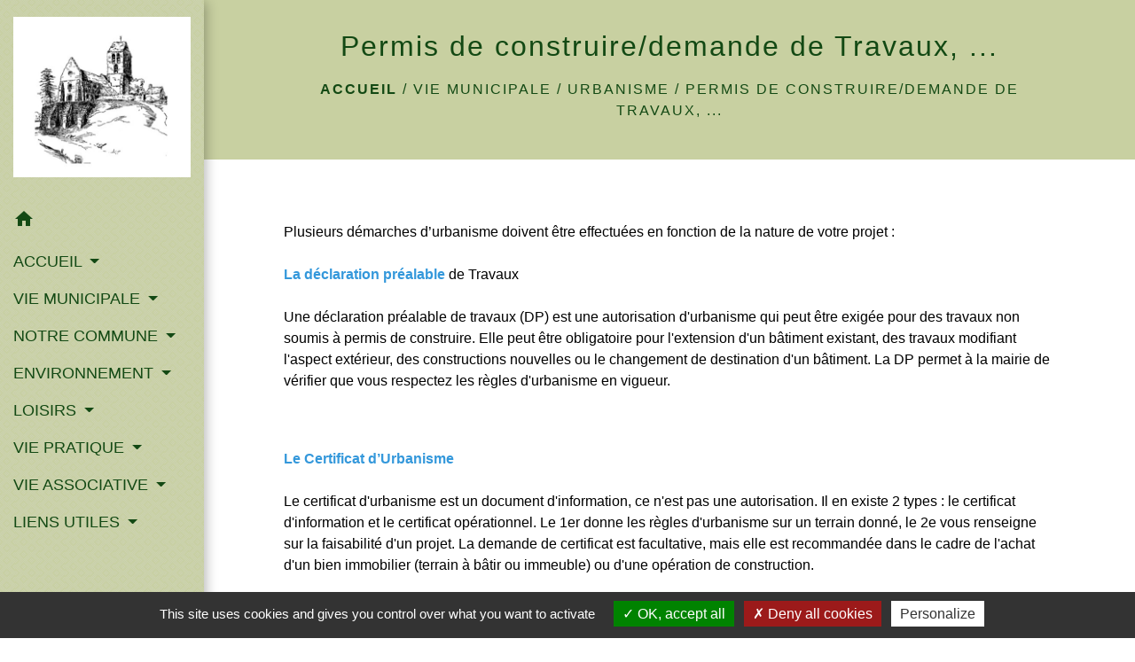

--- FILE ---
content_type: text/html; charset=UTF-8
request_url: https://nanteau-sur-essonne.fr/fr/rb/1434448/permis-de-construire-demande-de-travaux
body_size: 17353
content:
<!DOCTYPE html>
<html lang="fr">
<head>
    <title>
        Permis de construire/demande de Travaux, ... - Commune de Nanteau-sur-Essonne    </title>

    <script src="/lib/tarteaucitron/tarteaucitron.js"></script>
    <script>
        var tarteaucitronExpireInDay = true, tarteaucitronForceExpire = 183;

        tarteaucitron.init({
            "privacyUrl": "", /* Privacy policy url */

            "hashtag": "#tarteaucitron", /* Open the panel with this hashtag */
            "cookieName": "tarteaucitron", /* Cookie name */

            "orientation": "bottom", /* Banner position (top - bottom) */

            "showAlertSmall": false, /* Show the small banner on bottom right */
            "cookieslist": true, /* Show the cookie list */

            "showIcon": false, /* Show cookie icon to manage cookies */
            // "iconSrc": "", /* Optionnal: URL or base64 encoded image */
            "iconPosition": "BottomRight", /* Position of the icon between BottomRight, BottomLeft, TopRight and TopLeft */

            "adblocker": false, /* Show a Warning if an adblocker is detected */

            "DenyAllCta": true, /* Show the deny all button */
            "AcceptAllCta": true, /* Show the accept all button when highPrivacy on */
            "highPrivacy": true, /* HIGHLY RECOMMANDED Disable auto consent */

            "handleBrowserDNTRequest": false, /* If Do Not Track == 1, disallow all */

            "removeCredit": false, /* Remove credit link */
            "moreInfoLink": true, /* Show more info link */
            "useExternalCss": false, /* If false, the tarteaucitron.css file will be loaded */

            //"cookieDomain": ".my-multisite-domaine.fr", /* Shared cookie for subdomain website */

            "readmoreLink": "", /* Change the default readmore link pointing to tarteaucitron.io */

            "mandatory": true, /* Show a message about mandatory cookies */

            "listCookieByService": false, /* Show a message about list cookie by service */
            "tarteaucitronForceLanguage" : 'fr',

        });
    </script>

        
<meta name="Description" content="">
<meta name="Keywords" content="">
<meta name="viewport" content="width=device-width, initial-scale=1, shrink-to-fit=no">
<meta charset="UTF-8">
            <script type="text/javascript">
            tarteaucitron.user.gtagUa = 'G-LLE4RLJRKP';
            tarteaucitron.user.gtagMore = function () { /* add here your optionnal gtag() */
            };
            (tarteaucitron.job = tarteaucitron.job || []).push('gtag');
        </script>
        
    <!-- Matomo -->
<script>
  var _paq = window._paq = window._paq || [];
  /* tracker methods like "setCustomDimension" should be called before "trackPageView" */
  _paq.push(['trackPageView']);
  _paq.push(['enableLinkTracking']);
  (function() {
    var u="//matomo-client.neopse.com/";
    _paq.push(['setTrackerUrl', u+'matomo.php']);
    _paq.push(['setSiteId', '679']);
    var d=document, g=d.createElement('script'), s=d.getElementsByTagName('script')[0];
    g.async=true; g.src=u+'matomo.js'; s.parentNode.insertBefore(g,s);
  })();
</script>
<!-- End Matomo Code -->
            <link href="/css/slick.css" rel='stylesheet' type='text/css'>
        <link href="/css/slick-theme.css" rel='stylesheet' type='text/css'>
                                    <link rel="apple-touch-icon" href="//static.neopse.com/assets/img/favicon/rdc_logo.ico?v=v1">
                <link rel="icon" href="//static.neopse.com/assets/img/favicon/rdc_logo.ico?v=v1">
                        <link href="https://fonts.googleapis.com/css?family=Open+Sans:300,400,700|Material+Icons" rel="stylesheet">

            <link href='/dist/owlcarousel/css/owl.carousel.min.css' rel='stylesheet' type='text/css'>
            <link href='/dist/owlcarousel/css/owl.theme.default.min.css' rel='stylesheet' type='text/css'>
            <link href='/dist/slick/slick.css' rel='stylesheet' type='text/css'>
            <link href='/dist/slick/slick-theme.css' rel='stylesheet' type='text/css'>
            <link href='/dist/fullcalendar/fullcalendar.min.css' rel='stylesheet' type='text/css'>
            <link rel="stylesheet" href="https://cdnjs.cloudflare.com/ajax/libs/bootstrap-select/1.13.2/css/bootstrap-select.min.css">
            <link rel="stylesheet" href="https://cdnjs.cloudflare.com/ajax/libs/bootstrap-multiselect/0.9.13/css/bootstrap-multiselect.css" />
            <link href="/tpl/2/css/style.css" rel="stylesheet" type='text/css'>

            <link href="/lib/splide-4.0.1/css/splide.min.css" rel="stylesheet" type="text/css"/>
            <link href="/lib/splide-4.0.1/css/splide-custom.css" rel="stylesheet" type="text/css"/>

                            <style class="notranslate">.bg_bloc { background-color: #E9BB0A !important; } .table td, .table, .table thead th { border-color: #E9BB0A !important; } .bg_bloc .dropdown-toggle, .bg_bloc .dropdown-menu { background-color: #E9BB0A !important; border-color: #E9BB0A !important;} .fc-unthemed th, .fc-unthemed td, .fc-unthemed thead, .fc-unthemed tbody, .fc-unthemed .fc-divider,  .fc-unthemed .fc-row, .fc-unthemed .fc-content, .fc-unthemed .fc-popover, .fc-unthemed .fc-list-view,  .fc-unthemed .fc-list-heading td{ border-color: #E9BB0A !important;} .fc-unthemed thead.fc-head, .fc-unthemed .fc-popover .fc-header{
  background-color: #E9BB0A !important;
} .fc-unthemed td.fc-today{background: #E9BB0A !important;} .cookies .btn{ color: #E9BB0A !important; }header.intro { background-image: url(https://static.neopse.com/medias/p/4596/site/5b/34/aa/5b34aa7b45f889fdef35ff1a732fbe5961332b59.jpg?v=v1); background-position: center; background-repeat: repeat; }body { background-color: #FFFFFF; }.c_btn { color: #134914; border-color: #134914; } .c_btn:hover { background-color: #134914; } .owl-theme .owl-dots .owl-dot.active span, .owl-theme .owl-dots .owl-dot:hover span, .carousel-indicators .active, .slick-dots li.slick-active button {background: #134914;opacity: 1;} .carousel-indicators li, .owl-theme .owl-dots .owl-dot span, .slick-dots li button{background-color: #134914;opacity: 0.5;} .fc-event .fc-title, .fc-event-container{ color: #134914 !important; } .fc-event{ color: #134914;}.h_btn:hover {color: #134914;} .searchbar .bg_btn { background-color: #134914; } .fc-event{ background-color: #134914 !important; border-color: #134914 !important; }.text_bloc {color:#000000 !important;} .bg_bloc .c_text {color:#000000 !important;} .bg_bloc .dropdown-toggle, .bg_bloc .dropdown-menu, .bg_bloc.bootstrap-select .dropdown-toggle::after {color:#000000 !important;} .fc-unthemed thead.fc-head{ color: #000000 !important; } .fc-unthemed td.fc-today{color: #000000 !important;} .cookies .btn{ background-color: #000000 !important; }body, .lead, .heading { font-family: Lucida Sans Unicode, Lucida Grande, sans-serif !important; }#footer .footer-links.bg { background-color: #C8D0A1; }#footer .footer-links.bg { background-image: url(https://static.neopse.com/assets/img/textures/back-pattern.png?v=v1); background-position: center; background-repeat: repeat; }nav.navbar.bg { background-color: #C8D0A1; }nav.navbar.bg { background-image: url(https://static.neopse.com/assets/img/textures/back-pattern.png?v=v1); background-position: center; background-repeat: repeat; }body, .c_title, .c_text { color: #000000; } .navbar-toggler.c_text{ border-color: #000000; } .intern-page .en-tete{ border-left-color: #000000;} .bootstrap-select .dropdown-menu li a{color: #000000;} .c_text .dropdown-toggle { color: #000000 !important; }.searchbar .c_btn { color: #FFFFFF !important; }.navbar .dropdown-menu { background-color: #134914; }#footer .footer-links .c_text { color: #134914; }.searchbar .c_text { color: #134914; } .searchbar ::placeholder { color: #134914; }#footer .footer-links .c_title { color: #134914; } #footer .footer-links .c_title:before { background-color: #134914; }nav.navbar .c_text { color: #134914; } .navbar-toggler.c_text{ border-color: #134914 !important; }nav.navbar .h_text:hover { color: #FFFFFF; }#footer .footer.bg { background-color: #134914; }.breadcrumb.bg { background-color: #C8D0A1; }.navbar .dropdown-menu .c_text { color: #FFFFFF; }nav.navbar .dropdown-menu .h_text:hover { color: #134914; }#footer .c_btn { color: #FFFFFF !important; border-color: #FFFFFF !important; } #footer .c_btn:hover { background-color: #FFFFFF !important; }#footer .h_btn:hover {color: #134914 !important;}#w_headline { background-color: #FFFFFF; }nav.navbar .h_text:hover { background-color: #134914; }#footer .footer .c_text { color: #FFFFFF; }#w_65n79ex7e .bg { background-color: #FFFFFF; }#w_7onobh953 .bg { background-color: #FFFFFF; }#w_8upvmn8zr .bg { background-color: #FFFFFF; }#w_headline .c_btn { color: #E9BB0A; border-color: #E9BB0A; } #w_headline .c_btn:hover { background-color: #E9BB0A; } #w_headline .carousel-indicators li { background-color: #E9BB0A;opacity:0.5; } #w_headline .carousel-indicators .active { background-color: #E9BB0A;opacity: 1; }#w_r8n5d6urw .bg { background-color: #FFFFFF; }#w_tfowp4fo6 .bg { background-color: #FFFFFF; }#w_zxhh5ud78 .bg { background-color: #134914; }.breadcrumb.bg .c_text { color: #134914; }.searchbar .bg_btn { background-color: #E9BB0A !important; }.navbar .dropdown-menu .h_text:hover { background-color: #FFFFFF; }#footer .footer .c_title { color: #FFFFFF; } #footer .footer .c_title:before { background-color: #FFFFFF; }#w_7onobh953 .c_btn { color: #E9BB0A; border-color: #E9BB0A; } #w_7onobh953 .c_btn:hover { background-color: #E9BB0A; } #w_7onobh953 .slick-dots li button { background-color: #E9BB0A;opacity:0.5; } #w_7onobh953 .slick-dots li.slick-active button { background-color: #E9BB0A; opacity: 1 !important;}#w_7onobh953 .h_btn:hover { color: #FFFFFF; }#w_8upvmn8zr .c_btn { color: #E9BB0A; border-color: #E9BB0A; } #w_8upvmn8zr .c_btn:hover { background-color: #E9BB0A; } #w_8upvmn8zr .slick-dots li button { background-color: #E9BB0A;opacity:0.5; } #w_8upvmn8zr .slick-dots li.slick-active button { background-color: #E9BB0A; opacity: 1 !important;}#w_8upvmn8zr .h_btn:hover { color: #FFFFFF; }#w_headline .c_text { color: #000000; }#w_oneclick .c_text { color: #FFFFFF; } #w_oneclick .c_text:before { background-color: #FFFFFF; }#w_tfowp4fo6 .slick-dots li button { background-color: #132D49; opacity:0.5; } #w_tfowp4fo6 .slick-dots li.slick-active button { background-color: #132D49; opacity: 1 !important;}#w_zxhh5ud78 .c_btn, #w_zxhh5ud78 .card-icon-date .day { color: #132D49; border-color: #132D49; } #w_zxhh5ud78 .slick-dots li button { background-color: #132D49;opacity:0.5; } #w_zxhh5ud78 .c_btn:hover, #w_zxhh5ud78 .owl-theme .owl-dots .owl-dot.active span, #w_zxhh5ud78 .owl-theme .owl-dots .owl-dot:hover span, #w_zxhh5ud78 .card-icon-date .month, #w_zxhh5ud78 .slick-dots li.slick-active button { background-color: #132D49; opacity: 1 !important;}#w_zxhh5ud78 .h_btn:hover { color: #FFFFFF; }.breadcrumb.bg .c_title { color: #134914; } .breadcrumb.bg .c_title:before { background-color: #134914; }#w_65n79ex7e .c_text { color: #000000; } #w_65n79ex7e .c_text:before { background-color: #000000; }#w_7onobh953 .c_text { color: #134914; }#w_8upvmn8zr .c_text { color: #000000; }#w_headline .c_title { color: #E9BB0A !important; }#w_oneclick .c_title { color: #C8D0A1; } #w_oneclick .c_title:before { background-color: #C8D0A1; }#w_r8n5d6urw .c_text { color: #000000; } #w_r8n5d6urw .c_text:before { background-color: #000000; }#w_zxhh5ud78 .c_text { color: #000000; }#w_65n79ex7e .c_title { color: #C8D0A1; } #w_65n79ex7e .c_title:before { background-color: #C8D0A1 !important; }#w_7onobh953 .c_title { color: #E9BB0A; } #w_7onobh953 .c_title.dark:before { background-color: #E9BB0A; }#w_8upvmn8zr .c_title { color: #E9BB0A; } #w_8upvmn8zr .c_title.dark:before { background-color: #E9BB0A; }#w_r8n5d6urw .c_title { color: #C8D0A1; } #w_r8n5d6urw .c_title:before { background-color: #C8D0A1 !important; }#w_tfowp4fo6 .c_title { color: #C8D0A1 !important; }#w_zxhh5ud78 .c_title { color: #FFFFFF; } #w_zxhh5ud78 .c_title:before { background-color: #FFFFFF; }#w_oneclick .bg_text { background-color: #E9BB0A; }#w_65n79ex7e .card { background-color: #FFFFFF; }#w_7onobh953 .bg_text { background-color: #FFFFFF; }#w_8upvmn8zr .bg_text { background-color: #C8D0A1; }#w_r8n5d6urw .card { background-color: #FFFFFF; }#w_zxhh5ud78 .bg_text { background-color: #FFFFFF; }</style>
                    
    
    <script src="/js/vendor/jquery-3.2.1.min.js"></script>


    <!-- Matomo -->
    <script>tarteaucitron.user.matomoHost = '//matomo.neopse.com/';</script>
    <!-- End Matomo Code -->
</head>
<body class="bg_body">

<header role="banner"><nav role="navigation" class="navbar navbar-fixed-left bg">
    <div class="ov"></div>

    <div class="container">

        <!-- Logo -->
        <div class="navbar-header">
            <a class="navbar-brand c_text" aria-label="Accueil" href="/fr/">
                                    <h1 class="img">
                        <picture>
                            <source media="(max-width: 991.98px)" srcset="https://static.neopse.com/medias/p/4596/site/fa/3d/db/fa3ddb2b95ec97b9687e82e4f811c881cfb12a54.jpg">
                            <img role="img" src="https://static.neopse.com/medias/p/4596/site/fa/3d/db/fa3ddb2b95ec97b9687e82e4f811c881cfb12a54.jpg" alt="Logo Commune de Nanteau-sur-Essonne" loading="eager">
                        </picture>
                        <span>Commune de Nanteau-sur-Essonne</span>
                    </h1>
                            </a>
        </div>

        <!-- Mobile button -->
        <button class="navbar-toggler c_text"
                type="button"
                data-toggle="collapse"
                data-target="#navbar"
                aria-controls="navbar"
                aria-expanded="false"
                aria-label="Toggle navigation">
            <span class="navbar-toggler-icon">
                <i class="material-icons notranslate">menu</i>
            </span>
        </button>

        <div class="collapse navbar-collapse" id="navbar">
            <ul class="nav navbar-nav">

                <li class="nav-item dropdown">
                    <a class="nav-link c_text h_text" href="/" role="button">
                        <i class="material-icons">home</i>
                    </a>
                </li>
                                                            <li class="nav-item dropdown">
                            <a class="nav-link dropdown-toggle c_text h_text" href="#" id="menuDropdown0" role="button"
                               data-toggle="dropdown" aria-haspopup="true" aria-expanded="false">
                                ACCUEIL
                            </a>
                            <div class="dropdown-menu mega-dropdown-menu row bg_text" aria-labelledby="menuDropdown0">
                                                                    <div class="dropdown-menu-image" aria-hidden="true"
                                         style="background-image: url(https://static.neopse.com/thumbs/p/4596/site/51/21/b8/5121b850565cda9fd0ee9a75db8629216fc06533.png?v=v1);"></div>
                                
                                <div class="divider">
                                                                                                            
                                    
                                                                            <a class="dropdown-item c_text h_text bg_h_text" role="menuitem"
                                           href="/fr/nw/1906556/actualites-1387">
                                            Actualités
                                        </a>
                                    
                                    
                                                                                                                                                
                                    
                                                                            <a class="dropdown-item c_text h_text bg_h_text" role="menuitem"
                                           href="/fr/ev/1906595/prochains-evenements">
                                            Prochains événements
                                        </a>
                                    
                                    
                                                                                                                                                
                                                                            <a class="dropdown-item c_text h_text bg_h_text" role="menuitem"
                                           href="/fr/rb/1435800/contacts-34">
                                            Contacts
                                        </a>
                                    
                                    
                                    
                                                                                                        </div>

                            </div>
                        </li>
                    

                                                            <li class="nav-item dropdown">
                            <a class="nav-link dropdown-toggle c_text h_text" href="#" id="menuDropdown1" role="button"
                               data-toggle="dropdown" aria-haspopup="true" aria-expanded="false">
                                VIE MUNICIPALE
                            </a>
                            <div class="dropdown-menu mega-dropdown-menu row bg_text" aria-labelledby="menuDropdown1">
                                                                    <div class="dropdown-menu-image" aria-hidden="true"
                                         style="background-image: url(https://static.neopse.com/thumbs/p/4596/site/8d/44/9d/8d449d1da87ea15da18319cbf90775f19a796492.png?v=v1);"></div>
                                
                                <div class="divider">
                                                                                                            
                                                                            <a class="dropdown-item c_text h_text bg_h_text" role="menuitem"
                                           href="/fr/rb/1548185/horaires-mairie-6">
                                            Horaires Mairie
                                        </a>
                                    
                                    
                                    
                                                                                                                                                
                                                                            <a class="dropdown-item c_text h_text bg_h_text" role="menuitem"
                                           href="/fr/rb/1434123/elus-commissions">
                                            Elus / Commissions
                                        </a>
                                    
                                    
                                    
                                                                                                                                                
                                                                            <a class="dropdown-item c_text h_text bg_h_text" role="menuitem"
                                           href="/fr/rb/1434201/intercommunalite-224">
                                            Intercommunalité
                                        </a>
                                    
                                    
                                    
                                                                                                                                                
                                                                            <a class="dropdown-item c_text h_text bg_h_text" role="menuitem"
                                           href="/fr/rb/1434253/syndicats-intercommunaux-3">
                                            Syndicats intercommunaux
                                        </a>
                                    
                                    
                                    
                                                                                                                                                
                                                                            <a class="dropdown-item c_text h_text bg_h_text" role="menuitem"
                                           href="/fr/rb/1434409/urbanisme-382">
                                            Urbanisme
                                        </a>
                                    
                                    
                                    
                                                                                                                                                
                                                                            <a class="dropdown-item c_text h_text bg_h_text" role="menuitem"
                                           href="/fr/rb/1434513/comptes-rendus-et-arretes">
                                            Comptes-rendus et arrêtés
                                        </a>
                                    
                                    
                                    
                                                                                                        </div>

                            </div>
                        </li>
                    

                                                            <li class="nav-item dropdown">
                            <a class="nav-link dropdown-toggle c_text h_text" href="#" id="menuDropdown2" role="button"
                               data-toggle="dropdown" aria-haspopup="true" aria-expanded="false">
                                NOTRE COMMUNE
                            </a>
                            <div class="dropdown-menu mega-dropdown-menu row bg_text" aria-labelledby="menuDropdown2">
                                                                    <div class="dropdown-menu-image" aria-hidden="true"
                                         style="background-image: url(https://static.neopse.com/thumbs/p/4596/site/12/bc/09/12bc09cc54822e1f1c4de52e1f778975a3464b61.png?v=v1);"></div>
                                
                                <div class="divider">
                                                                                                            
                                                                            <a class="dropdown-item c_text h_text bg_h_text" role="menuitem"
                                           href="/fr/rb/1434630/nanteau-en-bref">
                                            Nanteau en bref
                                        </a>
                                    
                                    
                                    
                                                                                                                                                
                                                                            <a class="dropdown-item c_text h_text bg_h_text" role="menuitem"
                                           href="/fr/rb/1434656/histoire-et-patrimoine-64">
                                            Histoire et Patrimoine
                                        </a>
                                    
                                    
                                    
                                                                                                                                                
                                                                            <a class="dropdown-item c_text h_text bg_h_text" role="menuitem"
                                           href="/fr/rb/1434695/bulletin-municipal-93">
                                            Bulletin municipal
                                        </a>
                                    
                                    
                                    
                                                                                                                                                
                                                                            <a class="dropdown-item c_text h_text bg_h_text" role="menuitem"
                                           href="/fr/rb/1434474/projets-en-cours-et-menes-budget-et-finances">
                                            Projets en cours et menés / Budget et Finances
                                        </a>
                                    
                                    
                                    
                                                                                                        </div>

                            </div>
                        </li>
                    

                                                            <li class="nav-item dropdown">
                            <a class="nav-link dropdown-toggle c_text h_text" href="#" id="menuDropdown3" role="button"
                               data-toggle="dropdown" aria-haspopup="true" aria-expanded="false">
                                ENVIRONNEMENT
                            </a>
                            <div class="dropdown-menu mega-dropdown-menu row bg_text" aria-labelledby="menuDropdown3">
                                                                    <div class="dropdown-menu-image" aria-hidden="true"
                                         style="background-image: url(https://static.neopse.com/thumbs/p/4596/site/30/fa/11/30fa11b151bdd2f0d7ba39369bcf69b924f28b9d.png?v=v1);"></div>
                                
                                <div class="divider">
                                                                                                            
                                                                            <a class="dropdown-item c_text h_text bg_h_text" role="menuitem"
                                           href="/fr/rb/1434721/parc-naturel-regional-du-gatinais-francais">
                                            Parc Naturel Régional du Gâtinais Français
                                        </a>
                                    
                                    
                                    
                                                                                                                                                
                                                                            <a class="dropdown-item c_text h_text bg_h_text" role="menuitem"
                                           href="/fr/rb/1434760/protection-de-lenvironnement">
                                            Protection de l&#039;environnement
                                        </a>
                                    
                                    
                                    
                                                                                                                                                
                                                                            <a class="dropdown-item c_text h_text bg_h_text" role="menuitem"
                                           href="/fr/rb/1434773/chemins-communaux-3">
                                            Chemins communaux
                                        </a>
                                    
                                    
                                    
                                                                                                                                                
                                                                            <a class="dropdown-item c_text h_text bg_h_text" role="menuitem"
                                           href="/fr/rb/1434838/riviere-essonne">
                                            Rivière Essonne
                                        </a>
                                    
                                    
                                    
                                                                                                                                                
                                                                            <a class="dropdown-item c_text h_text bg_h_text" role="menuitem"
                                           href="/fr/rb/1434851/elagage-7">
                                            Elagage
                                        </a>
                                    
                                    
                                    
                                                                                                                                                
                                                                            <a class="dropdown-item c_text h_text bg_h_text" role="menuitem"
                                           href="/fr/rb/1434864/biodiversite-12">
                                            Biodiversité
                                        </a>
                                    
                                    
                                    
                                                                                                                                                
                                                                            <a class="dropdown-item c_text h_text bg_h_text" role="menuitem"
                                           href="/fr/rb/1434890/zero-phyto-5">
                                            Zero Phyto
                                        </a>
                                    
                                    
                                    
                                                                                                                                                
                                                                            <a class="dropdown-item c_text h_text bg_h_text" role="menuitem"
                                           href="/fr/rb/1845300/economie-denergie-1">
                                            Economie d&#039;énergie
                                        </a>
                                    
                                    
                                    
                                                                                                        </div>

                            </div>
                        </li>
                    

                                                            <li class="nav-item dropdown">
                            <a class="nav-link dropdown-toggle c_text h_text" href="#" id="menuDropdown4" role="button"
                               data-toggle="dropdown" aria-haspopup="true" aria-expanded="false">
                                LOISIRS
                            </a>
                            <div class="dropdown-menu mega-dropdown-menu row bg_text" aria-labelledby="menuDropdown4">
                                                                    <div class="dropdown-menu-image" aria-hidden="true"
                                         style="background-image: url(https://static.neopse.com/thumbs/p/4596/site/11/55/3a/11553a53863ad6ae89b75b032dad69f50a46c099.png?v=v1);"></div>
                                
                                <div class="divider">
                                                                                                            
                                                                            <a class="dropdown-item c_text h_text bg_h_text" role="menuitem"
                                           href="/fr/rb/1757667/activite-culturelles">
                                            Activité culturelles
                                        </a>
                                    
                                    
                                    
                                                                                                                                                
                                                                            <a class="dropdown-item c_text h_text bg_h_text" role="menuitem"
                                           href="/fr/rb/1434903/se-balader-6">
                                            Se balader
                                        </a>
                                    
                                    
                                    
                                                                                                                                                
                                                                            <a class="dropdown-item c_text h_text bg_h_text" role="menuitem"
                                           href="/fr/rb/1434981/tourisme-68">
                                            Tourisme
                                        </a>
                                    
                                    
                                    
                                                                                                                                                
                                                                            <a class="dropdown-item c_text h_text bg_h_text" role="menuitem"
                                           href="/fr/rb/1435007/sports-17">
                                            Sports
                                        </a>
                                    
                                    
                                    
                                                                                                        </div>

                            </div>
                        </li>
                    

                                                            <li class="nav-item dropdown">
                            <a class="nav-link dropdown-toggle c_text h_text" href="#" id="menuDropdown5" role="button"
                               data-toggle="dropdown" aria-haspopup="true" aria-expanded="false">
                                VIE PRATIQUE
                            </a>
                            <div class="dropdown-menu mega-dropdown-menu row bg_text" aria-labelledby="menuDropdown5">
                                                                    <div class="dropdown-menu-image" aria-hidden="true"
                                         style="background-image: url(https://static.neopse.com/thumbs/p/4596/site/87/79/ff/8779ff7613e1719a17bda202a1513774afcebbe3.png?v=v1);"></div>
                                
                                <div class="divider">
                                                                                                            
                                                                            <a class="dropdown-item c_text h_text bg_h_text" role="menuitem"
                                           href="/fr/rb/1435137/education-college-ecole">
                                            Education : Collège, Ecole, ...
                                        </a>
                                    
                                    
                                    
                                                                                                                                                
                                                                            <a class="dropdown-item c_text h_text bg_h_text" role="menuitem"
                                           href="/fr/rb/1435215/transports-166">
                                            Transports
                                        </a>
                                    
                                    
                                    
                                                                                                                                                
                                                                            <a class="dropdown-item c_text h_text bg_h_text" role="menuitem"
                                           href="/fr/rb/1435228/salle-des-fetes-et-des-associations">
                                            Salle des Fêtes et des Associations.
                                        </a>
                                    
                                    
                                    
                                                                                                                                                
                                                                            <a class="dropdown-item c_text h_text bg_h_text" role="menuitem"
                                           href="/fr/rb/1435241/hebergements-et-gites">
                                            Hébergements et gîtes
                                        </a>
                                    
                                    
                                    
                                                                                                                                                
                                                                            <a class="dropdown-item c_text h_text bg_h_text" role="menuitem"
                                           href="/fr/rb/1435280/regles-de-voisinage">
                                            Règles de voisinage
                                        </a>
                                    
                                    
                                    
                                                                                                                                                
                                                                            <a class="dropdown-item c_text h_text bg_h_text" role="menuitem"
                                           href="/fr/rb/1435293/ordures-menageres-et-dechets-1">
                                            Ordures ménagères et déchets
                                        </a>
                                    
                                    
                                    
                                                                                                                                                
                                                                            <a class="dropdown-item c_text h_text bg_h_text" role="menuitem"
                                           href="/fr/rb/1435332/assainissement-53">
                                            Assainissement
                                        </a>
                                    
                                    
                                    
                                                                                                                                                
                                                                            <a class="dropdown-item c_text h_text bg_h_text" role="menuitem"
                                           href="/fr/rb/1435371/cimetiere-147">
                                            Cimetière
                                        </a>
                                    
                                    
                                    
                                                                                                                                                
                                    
                                                                            <a class="dropdown-item c_text h_text bg_h_text" role="menuitem"
                                           href="/fr/pg/1906907/demarches-1">
                                            Démarches
                                        </a>
                                    
                                    
                                                                                                                                                
                                                                            <a class="dropdown-item c_text h_text bg_h_text" role="menuitem"
                                           href="/fr/rb/1594686/la-fibre-2">
                                            La Fibre
                                        </a>
                                    
                                    
                                    
                                                                                                        </div>

                            </div>
                        </li>
                    

                                                            <li class="nav-item dropdown">
                            <a class="nav-link dropdown-toggle c_text h_text" href="#" id="menuDropdown6" role="button"
                               data-toggle="dropdown" aria-haspopup="true" aria-expanded="false">
                                VIE ASSOCIATIVE
                            </a>
                            <div class="dropdown-menu mega-dropdown-menu row bg_text" aria-labelledby="menuDropdown6">
                                                                    <div class="dropdown-menu-image" aria-hidden="true"
                                         style="background-image: url(https://static.neopse.com/thumbs/p/4596/site/75/c5/8d/75c58d387909b0701ade12c4284ca99a0b7a7923.png?v=v1);"></div>
                                
                                <div class="divider">
                                                                                                            
                                                                            <a class="dropdown-item c_text h_text bg_h_text" role="menuitem"
                                           href="/fr/rb/1582531/etang-de-villetard-peche-et-loisirs">
                                            ETANG DE VILLETARD PÊCHE ET LOISIRS
                                        </a>
                                    
                                    
                                    
                                                                                                                                                
                                                                            <a class="dropdown-item c_text h_text bg_h_text" role="menuitem"
                                           href="/fr/rb/1435423/comite-action-sociale-1">
                                            COMITE ACTION SOCIALE
                                        </a>
                                    
                                    
                                    
                                                                                                                                                
                                                                            <a class="dropdown-item c_text h_text bg_h_text" role="menuitem"
                                           href="/fr/rb/1435462/comite-des-fetes-42">
                                            COMITÉ DES FÊTES
                                        </a>
                                    
                                    
                                    
                                                                                                                                                
                                                                            <a class="dropdown-item c_text h_text bg_h_text" role="menuitem"
                                           href="/fr/rb/1435514/chasse-18">
                                            CHASSE
                                        </a>
                                    
                                    
                                    
                                                                                                                                                
                                                                            <a class="dropdown-item c_text h_text bg_h_text" role="menuitem"
                                           href="/fr/rb/1435540/adar">
                                            ADAR
                                        </a>
                                    
                                    
                                    
                                                                                                        </div>

                            </div>
                        </li>
                    

                                                            <li class="nav-item dropdown">
                            <a class="nav-link dropdown-toggle c_text h_text" href="#" id="menuDropdown7" role="button"
                               data-toggle="dropdown" aria-haspopup="true" aria-expanded="false">
                                LIENS UTILES
                            </a>
                            <div class="dropdown-menu mega-dropdown-menu row bg_text" aria-labelledby="menuDropdown7">
                                
                                <div class="divider">
                                                                                                            
                                                                            <a class="dropdown-item c_text h_text bg_h_text" role="menuitem"
                                           href="/fr/rb/1435605/ndeg-durgence">
                                            N° d&#039;urgence
                                        </a>
                                    
                                    
                                    
                                                                                                                                                
                                                                            <a class="dropdown-item c_text h_text bg_h_text" role="menuitem"
                                           href="/fr/rb/1435618/sante-et-prevention">
                                            Santé et Prevention
                                        </a>
                                    
                                    
                                    
                                                                                                                                                
                                                                            <a class="dropdown-item c_text h_text bg_h_text" role="menuitem"
                                           href="/fr/rb/1435644/adresses-utiles-5">
                                            Adresses Utiles
                                        </a>
                                    
                                    
                                    
                                                                                                        </div>

                            </div>
                        </li>
                    

                
                            </ul>
        </div>
    </div>
</nav>
</header>

<main role="main">
        <div class="main intern-page">
        
        
        
                        
                                                    
            
                                                    
            
                                                    
            
        
        <!-- Header -->
        <header class="d-flex align-items-center breadcrumb bg">
    <div class="ov"></div>
    <div class="container text-center">
        <h1 class="title c_title">Permis de construire/demande de Travaux, ...</h1>
        <nav class="ariane c_text">
            <span><a href="/fr/" class="font-weight-bold">Accueil</a></span>
                            / <a href="/">VIE MUNICIPALE</a>
                            / <a href="/fr/rb/1434409/urbanisme-382">Urbanisme</a>
                            / <a href="/fr/rb/1434448/permis-de-construire-demande-de-travaux">Permis de construire/demande de Travaux, ...</a>
                    </nav>
    </div>
</header>

        <!-- Contenu -->
        <section class="container wrapper bg_wrapper c_wrapper">
            <div class="ov bgw"></div>
            
            <div class="main-content">
                <div class="row">
                    <div class="col col-md contenu">

                        
                                                                                    <div class="dynamicContent">
                                                                                                                                                                                                                                                                <div class="row">
                                                        <div class="col-sm-12"
                                                             style="background-color: ">
                                                                                                                                                                                                <p>Plusieurs démarches d’urbanisme doivent être effectuées en fonction de la nature de votre projet :<br><br><span style="color:#3498db;"><strong>La déclaration préalable</strong></span> de Travaux<br><br>Une déclaration préalable de travaux (DP) est une autorisation d'urbanisme qui peut être exigée pour des travaux non soumis à permis de construire. Elle peut être obligatoire pour l'extension d'un bâtiment existant, des travaux modifiant l'aspect extérieur, des constructions nouvelles ou le changement de destination d'un bâtiment. La DP permet à la mairie de vérifier que vous respectez les règles d'urbanisme en vigueur.</p>
                                                                                                                            
                                                        </div>
                                                    </div>

                                                
                                                <div class="my-5"></div>
                                                                                                                                                <div class="row">
                                                        <div class="col-sm-12"
                                                             style="background-color: ">
                                                                                                                                                                                                <p><span style="color:#3498db;"><strong>Le Certificat d’Urbanisme</strong></span><br><br>Le certificat d'urbanisme est un document d'information, ce n'est pas une autorisation. Il en existe 2 types : le certificat d'information et le certificat opérationnel. Le 1er donne les règles d'urbanisme sur un terrain donné, le 2e vous renseigne sur la faisabilité d'un projet. La demande de certificat est facultative, mais elle est recommandée dans le cadre de l'achat d'un bien immobilier (terrain à bâtir ou immeuble) ou d'une opération de construction.</p>
                                                                                                                            
                                                        </div>
                                                    </div>

                                                
                                                <div class="my-5"></div>
                                                                                                                                                <div class="row">
                                                        <div class="col-sm-12"
                                                             style="background-color: ">
                                                                                                                                                                                                <p><span style="color:#3498db;"><strong>Le Permis de Construire</strong></span><br><br>Le permis de construire est une autorisation d'urbanisme délivrée par la mairie de la commune où se situe votre projet. Il concerne les constructions nouvelles, même sans fondation, de plus de 20 m² de surface de plancher : Unité de calcul des surfaces des constructions servant à la délivrance des autorisations d'urbanisme ou d'emprise au sol : Projection verticale du volume de la construction, tous débords et surplombs inclus. Toutefois, les ornements (exemple : marquises) sont exclus, ainsi que les débords de toiture lorsqu'ils ne sont pas soutenus par des poteaux ou des encorbellements. Pour les bâtiments existants, des travaux d'extension ainsi que le changement de destination peuvent également être soumis à permis.<br> </p><p style="text-align: center;"><span style="color:#e74c3c;"><strong>Les documents nécessaires pour ces démarches accessibles sur le site : </strong></span></p><p> </p><p style="text-align: center;"><a href="https://www.service-public.fr/particuliers/vosdroits/R52221">Assistance pour votre demande d'autorisation d'urbanisme (Service en ligne) | service-public.fr</a></p>
                                                                                                                            
                                                        </div>
                                                    </div>

                                                
                                                <div class="my-5"></div>
                                                                                                                                                            <hr>
                                </div>
                                                                        </div>
                    
                    

                                    </div>
            </div>
        </section>
                                                            </div>

</main>

<div class="main">
                
    
    <div id="footer">
    <footer role="contentinfo" class="footer footer1 bg">
        <div class="ov"></div>
        <div class="container d-flex flex-wrap">
            <div class="footer-container">
                <h2 class="title light c_title d_title ">Contacts</h2>
<div class="footer-box">
    <div class="contact c_text">
        <p class="font-weight-bold mb-0">Commune de Nanteau-sur-Essonne</p>
        <p class="mb-0">2 rue de la Grange-aux-Dîmes</p>
        <p class="mb-0">77760 Nanteau-sur-Essonne - FRANCE</p>
        
        
            </div>
</div>


                
                                
            </div>
        </div>
    </footer>

    <section class="bg footer-links footer2">
        <div class="ov"></div>
        <div class="container d-flex flex-wrap">
            
            

        </div>
        <div class="container d-flex flex-wrap" style="justify-content:center;">
            <p class="mt-0 mb-0 c_text"><a href="/fr/li/1906517/mentions-legales-1377">Mentions légales</a></p>
            <span class="c_text" style="margin: 0 8px;">-</span>
            <p class="mt-0 mb-0 c_text"><a href="/fr/1906517/politique-confidentialite">Politique de confidentialité</a></p>
            <span class="c_text" style="margin: 0 8px;">-</span>
            <p class="mt-0 mb-0 c_text"><a href="/fr/accessibilite">Accessibilité</a></p>
            <span class="c_text" style="margin: 0 8px;">-</span>
            
            <p class="mt-0 mb-0 c_text"><a href="/fr/sm/119488/plan-du-site-1" >Plan du site</a></p>
            <span class="c_text" style="margin: 0 8px;">-</span>
            <p class="mt-0 mb-0 c_text"><a href="#tarteaucitron">Gestion des cookies</a></p>
        </div>
    </section>
</div>

<div class="modal fade" id="contactFormContactFooter" tabindex="-1" role="dialog" aria-labelledby="modalFooter-label" aria-hidden="true"
     style="color:initial;-webkit-transform: translateZ(0);transform: translateZ(0);">
    <div class="modal-dialog" role="document">
        <div class="modal-content">
            <button type="button" class="close" data-dismiss="modal" aria-label="Close">
                <span aria-hidden="true">&times;</span>
            </button>

            <div class="modal-header bg_bloc text_bloc">
                <h5 id="modalFooter-label" class="modal-title font-weight-bold dark text_bloc"></h5>
            </div>
            <form id="contactFormFooter" action="/formMdContact" method="post"
                  novalidate enctype="multipart/form-data">
                <div class="modal-body pb-0">

                    
                    <div class="form-group">
    <div class="h-recaptcha m-auto d-inline-block"></div>
    <div class="form-error requirements" id="h-captcha-response-error" role="alert">Ce champ est obligatoire
    </div>
</div>                </div>
                <div class="modal-footer">
                                        <button id="formContactForm" type="submit" class="btn-outline btn-right c_btn h_btn formContactForm"></button>
                </div>
                <div class="m-3">
                    Les informations recueillies &agrave; partir de ce formulaire sont n&eacute;cessaires &agrave; la gestion de votre demande par notre Structure qui est responsable du traitement de vos donn&eacute;es personnelles collect&eacute;es.<br />
Vos donn<span style="color:null"><span style="background-color:null">&eacute;es personnelles re&ccedil;ues sont conserv&eacute;es par notre Structure pendant toute la dur&eacute;e n&eacute;cessaire au traitement de votre demande ou bien pour une dur&eacute;e de [&hellip;&hellip;.] mois maximum &agrave; compter du dernier contact. Dans la limite de leurs attributions respectives, sont destinataires de tout ou partie des donn&eacute;es les services et repr&eacute;sentants de notre Structure en charge des r&eacute;ponses aux demandes &eacute;mises via ce formulaire. Aucun transfert de vos donn&eacute;es hors de l&#39;Union europ&eacute;enne n&#39;est r&eacute;alis&eacute;. </span><br />
<span style="background-color:null">Vous pouvez &agrave; tout moment demander l&rsquo;acc&egrave;s, la rectification, l&rsquo;effacement, la portabilit&eacute; ou la limitation de vos donn&eacute;es, ou bien vous opposer &agrave; leur traitement, en contactant le D&eacute;l&eacute;gu&eacute; &agrave; la Protection des Donn&eacute;es de notre structure : </span><br />
<span style="background-color:null">- Par voie &eacute;lectronique &agrave; l&rsquo;adresse : [&hellip;&hellip;.] ; </span><br />
<span style="background-color:null">- Par voie postale &agrave; l&rsquo;attention du D&eacute;l&eacute;gu&eacute; &agrave; la Protection des Donn&eacute;es et &agrave; l&rsquo;adresse suivante : [&hellip;&hellip;.]. </span><br />
<span style="background-color:null">Si vous estimez, apr&egrave;s nous avoir contact&eacute;s, que vos droits sur vos donn&eacute;es personnelles ne sont pas respect&eacute;s, vous pou</span></span>vez adresser une r&eacute;clamation &agrave; la CNIL.
                </div>
            </form>

            <div id="messageSendedFormContactFooter" class="form-message-sent" style="display: none">
                <p role="status"></p>
            </div>
        </div>
    </div>
</div>
    <div class="footer-bottom" style="position: relative;">
	<div class="container">
		<p>

			<a href="https://reseaudescommunes.fr/?utm_source=rdcclients&utm_medium=footerlink" target="_blank">
				<img role="img" src="/images/rdc-logo-footer-2.png" alt="Logo Réseau des Communes" class="img-fluid">
				Site créé en partenariat avec Réseau des Communes
			</a>
		</p>
	</div>
</div>

    
</div>

            <div id="previewModalImage" class="modal">

                <!-- The Close Button -->
                <span id="closePreviewImage" class="close">&times;</span>

                <!-- Navigation Buttons -->
                <a id="prevImage" class="modal-nav prev" href="javascript:void(0)">&#10094;</a>
                <a id="nextImage" class="modal-nav next" href="javascript:void(0)">&#10095;</a>

                <!-- Image Counter -->
                <div id="imageCounter" class="image-counter"></div>

                <!-- Modal Content (The Image) -->
                <div id="containerPreviewImage"><img role="img" class="modal-content" alt=""></div>

                <!-- Modal Caption (Image Text) -->
                <div id="captionPreviewImage"></div>
            </div>
        
                    <script>
                (function() {
                    // Get the modal elements
                    const modal = document.getElementById('previewModalImage');
                    const modalImg = modal.querySelector('img');
                    const captionText = document.getElementById('captionPreviewImage');
                    const closePreviewImage = document.getElementById('closePreviewImage');
                    const prevBtn = document.getElementById('prevImage');
                    const nextBtn = document.getElementById('nextImage');
                    const imageCounter = document.getElementById('imageCounter');
                    
                    let currentImages = [];
                    let currentIndex = 0;

                    // Helper function to check if element is visible
                    function isVisible(element) {
                        return element && element.offsetParent !== null;
                    }

                    // Helper function to toggle element visibility
                    function toggleElement(element, show) {
                        if (element) {
                            element.style.display = show ? 'block' : 'none';
                        }
                    }

                    // Function to update the modal with a specific image
                    function updateModal(index) {
                        if (currentImages.length === 0) return;
                        
                        currentIndex = index;
                        const img = currentImages[currentIndex];
                        modalImg.setAttribute('src', img.src);
                        modalImg.setAttribute('alt', img.alt || '');
                        captionText.innerHTML = img.alt || '';
                        
                        // Update counter
                        imageCounter.textContent = (currentIndex + 1) + ' / ' + currentImages.length;
                        
                        // Show/hide navigation buttons
                        const showNav = currentImages.length > 1;
                        toggleElement(prevBtn, showNav);
                        toggleElement(nextBtn, showNav);
                        toggleElement(imageCounter, showNav);
                    }

                    // Function to show next image
                    function showNext() {
                        if (currentImages.length === 0) return;
                        currentIndex = (currentIndex + 1) % currentImages.length;
                        updateModal(currentIndex);
                    }

                    // Function to show previous image
                    function showPrev() {
                        if (currentImages.length === 0) return;
                        currentIndex = (currentIndex - 1 + currentImages.length) % currentImages.length;
                        updateModal(currentIndex);
                    }

                    // Helper function to find closest ancestor with class
                    function closest(element, selector) {
                        if (!element) return null;
                        
                        // For class selector (e.g., '.splide__slide')
                        if (selector.startsWith('.')) {
                            const className = selector.slice(1);
                            let current = element;
                            while (current && current !== document) {
                                if (current.classList && current.classList.contains(className)) {
                                    return current;
                                }
                                current = current.parentElement;
                            }
                        }
                        return null;
                    }

                    // When clicking on an image
                    document.addEventListener('click', function(e) {
                        const target = e.target;
                        // Check if clicked element is an image with class .img or .main-img inside .splide
                        if (target.tagName === 'IMG' && 
                            (target.classList.contains('img') || target.classList.contains('main-img')) &&
                            closest(target, '.splide')) {
                            
                            // Find the clicked image's parent slide
                            const clickedSlide = closest(target, '.splide__slide');
                            if (!clickedSlide) return;
                            
                            // Find the list that contains this slide
                            const splideList = closest(clickedSlide, '.splide__list');
                            if (!splideList) return;
                            
                            // Get all slides from this specific list
                            const allSlides = splideList.querySelectorAll('.splide__slide');
                            
                            // Get all images from these slides only, deduplicating by src
                            // (Splide duplicates slides in loop mode, so we need to filter duplicates)
                            currentImages = [];
                            const seenSrcs = new Set();
                            const clickedSrc = target.src;
                            
                            allSlides.forEach(function(slide) {
                                const slideImg = slide.querySelector('.img, .main-img');
                                if (slideImg) {
                                    const imgSrc = slideImg.src;
                                    // Only add if we haven't seen this src before
                                    if (!seenSrcs.has(imgSrc)) {
                                        seenSrcs.add(imgSrc);
                                        currentImages.push(slideImg);
                                    }
                                }
                            });
                            
                            // Find the index of the clicked image by src (to handle duplicates)
                            currentIndex = currentImages.findIndex(function(img) {
                                return img.src === clickedSrc;
                            });
                            
                            if (currentIndex === -1) {
                                currentIndex = 0; // Fallback to first image
                            }
                            
                            // Update and show modal
                            updateModal(currentIndex);
                            modal.style.display = 'block';
                        }
                    });

                    // Navigation button handlers
                    if (nextBtn) {
                        nextBtn.addEventListener('click', function (e) {
                            e.preventDefault();
                            e.stopPropagation();
                            showNext();
                        });
                    }

                    if (prevBtn) {
                        prevBtn.addEventListener('click', function (e) {
                            e.preventDefault();
                            e.stopPropagation();
                            showPrev();
                        });
                    }

                    // Keyboard navigation
                    document.addEventListener('keydown', function (e) {
                        // Check if modal is visible by checking display style
                        const isModalVisible = modal.style.display !== 'none' && 
                                             (modal.style.display === 'block' || 
                                              window.getComputedStyle(modal).display !== 'none');
                        
                        if (isModalVisible) {
                            if (e.key === 'ArrowRight' || e.keyCode === 39) {
                                e.preventDefault();
                                showNext();
                            } else if (e.key === 'ArrowLeft' || e.keyCode === 37) {
                                e.preventDefault();
                                showPrev();
                            } else if (e.key === 'Escape' || e.keyCode === 27) {
                                e.preventDefault();
                                e.stopPropagation();
                                modal.style.display = 'none';
                            }
                        }
                    });

                    // When the user clicks on <span> (x), close the modal
                    if (closePreviewImage) {
                        closePreviewImage.addEventListener('click', function () {
                            modal.style.display = 'none';
                        });
                    }

                    // Close modal when clicking outside the image
                    modal.addEventListener('click', function (e) {
                        if (e.target === modal) {
                            modal.style.display = 'none';
                        }
                    });
                })();
            </script>
        
        <script src="/js/vendor/popper.min.js"></script>
    <script src="/js/vendor/bootstrap.min.js"></script>
    <!-- Carousel -->
    <script src='/dist/owlcarousel/js/owl.carousel.min.js'></script>
    <script src='/dist/owlcarousel/js/owl.linked.js'></script>
    <script src='/dist/slick/slick.js'></script>

    <script src="/lib/splide-4.0.1/js/splide.min.js"></script>
    <script src="/lib/splide-4.0.1/extensions/autoscroll/js/splide-extension-auto-scroll.min.js"></script>


        <script src="https://cdnjs.cloudflare.com/ajax/libs/bootstrap-select/1.13.2/js/bootstrap-select.min.js"></script>

    <!-- Custom JS -->
    <script src="/js/shared.js?v1"></script>
    <script src="/tpl/2/js/main.js"></script>
    <script src="/lib/chartjs/Chart.js"></script>
    <script src="https://cdnjs.cloudflare.com/ajax/libs/bootstrap-multiselect/0.9.13/js/bootstrap-multiselect.js"></script>

        <script type="text/javascript">

        tarteaucitron.user.matomoId = 6;
        (tarteaucitron.job = tarteaucitron.job || []).push('matomohightrack');


        (tarteaucitron.job = tarteaucitron.job || []).push('youtube');
        (tarteaucitron.job = tarteaucitron.job || []).push('dailymotion');
        (tarteaucitron.job = tarteaucitron.job || []).push('vimeo');
        (tarteaucitron.job = tarteaucitron.job || []).push('othervideo');

            </script>

    <script>
        (function(i,s,o,g,r,a,m){i['InstanaEumObject']=r;i[r]=i[r]||function(){
            (i[r].q=i[r].q||[]).push(arguments)},i[r].l=1*new Date();a=s.createElement(o),
            m=s.getElementsByTagName(o)[0];a.async=1;a.src=g;m.parentNode.insertBefore(a,m)
        })(window,document,'script','//eum.instana.io/eum.min.js','ineum');
        ineum('reportingUrl', 'https://eum-eu-west-1.instana.io');
        ineum('apiKey', '9yG9cnlKTcS4le-zMVtBJA');

        // set the name of a page on which this load/errors/calls happened
        ineum('page', 'front-site');
    </script>

    <script src="https://js.hcaptcha.com/1/api.js?hl=fr&onload=CaptchaCallback&render=explicit" async defer></script>

    <script type="text/javascript">
        var CaptchaCallback = function () {
            $('.h-recaptcha').each(function (index, el) {
                hcaptcha.render(el, {'sitekey': 'f5095cfb-139b-47da-88e2-f0d2e7485392'});
            });
        };
    </script>

    <script>
        $(document).ready(function () {

            $('.selectpicker').selectpicker();

            // Smooth scroll
            $("a[href*='#']:not([href='#'])").click(function () {
                if (location.hostname == this.hostname && this.pathname.replace(/^\//, "") == location.pathname.replace(/^\//, "")) {
                    var anchor = $(this.hash);
                    anchor = anchor.length ? anchor : $("[name=" + this.hash.slice(1) + "]");

                    if (anchor.length) {
                        $("html, body").animate({scrollTop: anchor.offset().top - 90}, 1500);
                    }
                }
            });

            var input = $('input[type=file]');

            input.on('change', function () {
                var list = $(this).parent().parent().parent().parent().find($('.listFiles'));
                list.empty();

                for (var x = 0; x < this.files.length; x++) {
                    var newFile = '<li>Fichier joint :  ' + this.files[x].name + ' ('+humanFileSize(this.files[x].size)+')</li>';
//                    li.innerHTML = 'File ' + (x + 1) + ':  ' + input.files[x].name;
                    list.append(newFile);
                }
            });

            $('.form-error').hide();
            $('#contactFormFooter').submit(function (e) {
                let form = $(this);

                $.ajax({
                    type: "POST",
                    url: form.attr('action'),
                    data: new FormData(form[0]),
                    contentType: false,
                    processData: false,
                    beforeSend: function () {
                        form.find('.form-error').hide();
                        $('.formContactForm').attr('disabled', true);
                    },
                    success: function (response) {
                        hcaptcha.reset();

                        if (response.status === 'KO') {
                            let errors = response.errors;
                            for (let index in errors) {
                                if (errors.hasOwnProperty(index)) {
                                    let attr = errors[index];
                                    let error = attr[Object.keys(attr)[0]];
                                    form.find('#' + index + '-error').text(error).show();
                                }
                            }
                        }
                        else {

                            $('#contactFormFooter').css('display', 'none');
                            $('#messageSendedFormContactFooter').css('display', '');
                            form[0].reset();
                        }
                    },
                    complete: function () {

                        $('.formContactForm').removeAttr('disabled');
                    }
                });

                return false;
            });

            $('#contactFormContactFooter').on('hidden.bs.modal', function () {
                $('#contactFormFooter')[0].reset();

                $('#contactFormFooter').css('display', '');

                $('#messageSendedFormContactFooter').css('display', 'none');

                $('.form-error').hide();

                $('.listFiles').empty();

                hcaptcha.reset();
            });
        });

        function humanFileSize(size) {
            var i = Math.floor(Math.log(size) / Math.log(1024));
            return ( size / Math.pow(1024, i) ).toFixed(1) * 1 + ' ' + ['B', 'kB', 'MB', 'GB', 'TB'][i];
        }
    </script>

    <script>
        $(function () {


            var numberAlerts = false;

            var allAlerts = $('#alertsModal').find($('.alertsInfo'));

            numberAlerts = allAlerts.length;

            allAlerts.each(function (index) {

                if (!sessionStorage.getItem("_nps_cookie_accept_alerts" + $(this).attr('data-id') + "")) {

                    if(index == 0){
                        $('#header'+$(this).attr('data-id')+'').removeClass('d-none');
                    }

                    $('#alertsModal').modal('show');
                } else {
                    $(this).remove();
                    $('#header'+$(this).attr('data-id')+'').remove();
                    numberAlerts = numberAlerts - 1;
                    setActiveAndDecrementNumber();
                }

            });

            $('.acceptCookiesAlerts').on('click', function (e) {
                e.preventDefault();

                var currentDataId = $(this).attr('data-id');

                sessionStorage.setItem('_nps_cookie_accept_alerts' + currentDataId + '', '1');

                numberAlerts = numberAlerts - 1;

                var currentParentNode = $(this).parent().parent().parent();

                currentParentNode.removeClass('active');
                $('#header'+currentDataId+'').remove();
                currentParentNode.remove();

                setActiveAndDecrementNumber();

                setTitle();
            });

            function setActiveAndDecrementNumber() {
                var newListOfAlerts = $('#alertsModal').find($('.alertsInfo'));

                newListOfAlerts.each(function (index, e) {
                    if (index == 0) {
                        $(this).addClass('active');
                        $('#header'+$(this).attr('data-id')+'').removeClass('d-none');
                    }
                });

                if (numberAlerts == 0) {
                    $('#alertsModal').modal('hide');
                }
            }



            var currentColorControl = '#212529';

            $('#controlPrev').css('color', 'initial !important');
            $('#controlNext').css('color', 'initial !important');

            $('#controlNext').on('click',function(){
                setTimeout(function(){
                    setTitle();
                    }, 1000);
            });

            $('#controlPrev').on('click',function(){
                setTimeout(function(){
                    setTitle();
                }, 1000);
            });

            $('#controlPrev').on('mouseover', function () {

                $(this).css('color', 'initial !important');
            });

            $('#controlNext').on('mouseover', function () {

                $(this).css('color', 'initial !important');
            });

            function setTitle(){
                $('.titleHeaderAlerts').addClass('d-none');
                var currentId = $('.carousel-item.active').attr('data-id');
                $('#header'+currentId+'').removeClass('d-none');
            }
        });
    </script>

    <script src="/js/slick/slick.js"></script>

    <script type="text/javascript">
        $(function () {
            $('.titleButtonForm').on('click', function () {
                console.log($(this).attr("data-target"));
                $('#' + $(this).attr("data-target") + '').modal('show');
            });

            $('.titleButtonForm').removeClass('btn-secondary');

            $('.form-error').hide();

            $('.contactContentForm').submit(function (e) {
                let form = $(this);
                let modal = form.closest('.modal');

                $.ajax({
                    type: "POST",
                    url: form.attr('action'),
                    data: new FormData(form[0]),
                    contentType: false,
                    processData: false,
                    beforeSend: function () {
                        form.find('.form-error').hide();
                        form.find('.buttonContactFormContent').attr('disabled', true);
                    },
                    success: function (response) {
                        hcaptcha.reset();

                        if (response.status === 'KO') {
                            let errors = response.errors;
                            for (let index in errors) {
                                if (errors.hasOwnProperty(index)) {
                                    let attr = errors[index];
                                    let error = attr[Object.keys(attr)[0]];
                                    form.find('#' + index + '-error').text(error).show();
                                }
                            }
                        }
                        else {

                            form.css('display', 'none');
                            modal.find('.messageSendedForm').css('display', '');
                            form[0].reset();
                        }
                    },
                    complete: function () {
                        form.find('.buttonContactFormContent').prop('disabled', false);
                    }
                });

                return false;
            });

            $('.contactFormModal').on('hidden.bs.modal', function () {
                $(this).find('form')[0].reset();
                $('#contactFormFooter')[0].reset();

                $(this).find('form').css('display', '');
                $('#contactFormFooter').css('display', '');

                $(this).find('.messageSendedForm').css('display', 'none');

                $('.form-error').hide();

                $('.listFiles').empty();

                hcaptcha.reset();
            });

        });
    </script>

    <script type="text/javascript">
        $(function () {
            var carousels = $('div[class*="testCarousel"]');
//            gestion chargement slide slick
            carousels.each(function () {

                $(this).find($('div[class="overlayNumber"]')).removeClass('overlayNumber');

                if ($(this).attr("data-type-slide") === 'simpleCarousel') {

                    $(this).slick({
                        dots: true,
                        arrows: false
                    });
                }
                else if ($(this).attr("data-type-slide") === 'multipleCarousel') {
                    $(this).slick({
                        dots: true,
                        arrows: false,
                        infinite: true,
                        slidesToShow: 3,
                        slidesToScroll: 3,
                        responsive: [
                            {
                                breakpoint: 1024,
                                settings: {
                                    slidesToShow: 3,
                                    slidesToScroll: 3,
                                    infinite: true,
                                    dots: true,
                                    arrows: false
                                }
                            },
                            {
                                breakpoint: 600,
                                settings: {
                                    slidesToShow: 2,
                                    slidesToScroll: 2
                                }
                            },
                            {
                                breakpoint: 480,
                                settings: {
                                    slidesToShow: 1,
                                    slidesToScroll: 1
                                }
                            }
                        ]
                    });

                }
                else if ($(this).attr("data-type-slide") === 'responsiveCarousel') {
                    $(this).slick({
                        infinite: false,
                        speed: 300,
                        slidesToShow: 4,
                        slidesToScroll: 4,
                        dots: true,
                        arrows: false,
                        responsive: [
                            {
                                breakpoint: 1024,
                                settings: {
                                    slidesToShow: 3,
                                    slidesToScroll: 3,
                                    infinite: true,
                                    dots: true
                                }
                            },
                            {
                                breakpoint: 600,
                                settings: {
                                    slidesToShow: 2,
                                    slidesToScroll: 2
                                }
                            },
                            {
                                breakpoint: 480,
                                settings: {
                                    slidesToShow: 1,
                                    slidesToScroll: 1
                                }
                            }
                        ]
                    });

                }
                else if ($(this).attr("data-type-slide") === 'adaptiveCarousel') {
                    $(this).slick({
                        infinite: true,
                        speed: 300,
                        slidesToShow: 1,
                        adaptiveHeight: true,
                        dots: true,
                        arrows: false
                    });

                }
                else if ($(this).attr("data-type-slide") === 'centerCarousel') {
                    $(this).slick({
                        centerMode: true,
                        centerPadding: '60px',
                        slidesToShow: 3,
                        dots: true,
                        arrows: false,
                        responsive: [
                            {
                                breakpoint: 768,
                                settings: {
                                    arrows: false,
                                    centerMode: true,
                                    centerPadding: '40px',
                                    slidesToShow: 3
                                }
                            },
                            {
                                breakpoint: 480,
                                settings: {
                                    arrows: false,
                                    centerMode: true,
                                    centerPadding: '40px',
                                    slidesToShow: 1
                                }
                            }
                        ]
                    });

                }
                else if ($(this).attr("data-type-slide") === 'fadeCarousel') {
                    $(this).slick({
                        dots: true,
                        arrows: false,
                        infinite: true,
                        speed: 500,
                        fade: true,
                        cssEase: 'linear'
                    });
                }

                if ($(this).hasClass('autoPlay')) {
                    $('#' + $(this).attr('id') + '').slick('slickSetOption', {
                        autoplay: true,
                        autoplaySpeed: 2000
                    }, true);
                }

                $(this).removeAttr('style');
            });

            var allHtmlCode = $('.contentHtml');

            allHtmlCode.each(function (element) {
                var htmlCode = $(this).attr('data-code');

                if(htmlCode != '' && htmlCode != undefined){
                    $(this).removeClass('col-md-8');
                    $(this).empty();

                    addWidgetHtml(htmlCode,$(this));
                }


            });

            async function addWidgetHtml(htmlCode,element){
                element.replaceWith(htmlCode);
            }
            //
            // setTimeout(function(){
            //     $('.contentHtml').each(function(element){
            //         var htmlCode = $(this).attr('data-code');
            //
            //         if(htmlCode.includes('apidae')){
            //             let idWidget = $(this).find($('#widgit'));
            //
            //             $(this).find('.w_large').remove();
            //
            //             $(this).find('div').addClass('w_large');
            //         }
            //     });
            // }, 3000);

            let allIframe = $('iframe');

            allIframe.each(function(element){
                var urlVideo = $(this).attr('src');
                let $this = $(this);

                if(urlVideo != "" || urlVideo != undefined){
                    let newUrl = urlVideo.split('/');
                    let currentIdVideo = newUrl[newUrl.length-1];


                    if(urlVideo.includes('youtube')||urlVideo.includes('youtu.be')){

                        $.ajax({
                            url: '/getVideoTitle',
                            type: 'POST',
                            data: {
                                video_id: currentIdVideo,
                                platform: 'Y'
                            },
                            success: function(data){
                                let title = data['title'];
                                $this.attr('title',title);
                            }
                        });
                    }
                    else if(urlVideo.includes('dailymotion')||urlVideo.includes('dai.ly')){

                        $.get("https://api.dailymotion.com/video/"+currentIdVideo+"?fields=title", function(data) {
                            let title = data['title'];
                            $this.attr('title',title);
                        });
                    }
                    else if(urlVideo.includes('vimeo')){

                        $.ajax({
                            url: '/getVideoTitle',
                            type: 'POST',
                            data: {
                                video_id: currentIdVideo,
                                platform: 'V'
                            },
                            success: function(data){
                                let title = data['title'];
                                $this.attr('title',title);
                            }
                        });
                    }
                }
            });
        });
    </script>

    <script type="text/javascript">
            </script>
</body>
</html>
